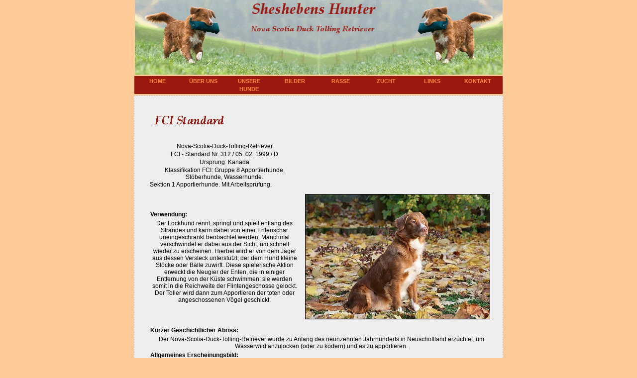

--- FILE ---
content_type: text/html
request_url: http://fam-uebelacker.de/contex/fci.html
body_size: 6789
content:
<!DOCTYPE HTML PUBLIC "-//W3C//DTD HTML 4.01 Transitional//EN"
       "http://www.w3.org/TR/html4/loose.dtd">
<html>
<head>
<meta http-equiv="content-type" content="text/html; charset=iso-8859-1">
<meta name="keywords" Content="Nova Scotia Duck Tolling Retriever, Duck Toller, Toller, Nova Scotia Retriever, Retriever, Scotia, Nova Scotia, Züchter, Tollare, Jagdhund, Familienhund, Kanada, Canada, Hunde, Apportieren, Apportierhund, Jäger, Duck, DRC, Ente, Dogs, Chiens, Canine, Perros, Cani, Honden, Elke Übelacker, Übelacker, Stefan Übelacker">
<meta name="author" content="Stefan Übelacker">
<meta name="publisher" content="Sheshebens-Hunter">
<meta name="copyright" content="Stefan Übelacker">
<title>Sheshebens Hunter: Nova Scotia Duck Tolling Retriever Zucht: FCI</title>
<link rel="alternate" type="application/rss+xml" title="Sheshebens Hunter news" href="http://sheshebens-hunter.de/tinc?key=thXRC6on">
<link rel="stylesheet" type="text/css" href="../css/2d-nav-h.css">
<!--[if IE]>
<style type="text/css" media="screen">
 #menu ul li {float: left; width: 100%;}
</style>
<![endif]-->

<!--[if lt IE 7]>
<style type="text/css" media="screen">
body {behavior: url(../csshover2.htc); font-size: 100%;}
#menu ul li a {height: 1%;} 
}
</style>
<![endif]-->
</head>

<body>
<center>

<!-- Banner anfang-->
  <div id="kopf">
    <img src="../images/top.gif" border="0" height="150" width="740" alt="">
  </div>
<!--Banner ende-->


<!-- begin navigation -->
<table> <tr> <td  text align="center">  
<div id="menu">
<ul>
    <li><h2>Home</h2>
        <ul>
 		    <li><a href="../index.html">Startseite</a></li>
			<li><a href="/contex/news.html">News</a>
            	<ul>
                	<li><a href="/contex/news.html">Aktuell</a></li>
                    <li><a href="/contex/news2016.html">2016</a></li>
                    <li><a href="/contex/news2015.html">2015</a></li>
                    <li><a href="/contex/news2014.html">2014</a></li>
                    <li><a href="/contex/news2013.html">2013</a></li>
                    <li><a href="/contex/news2012.html">2012</a></li>
                    <li><a href="/contex/news2011.html">2011</a></li> 
                    <li><a href="/contex/news2010.html">2010</a></li>                 
                </ul>
			</li>	
        </ul>
	</li>	
</ul>
<!-- next point--> 
<ul>
       <li><h2>Über uns</h2>
           <ul>
 		      <li><a href="/contex/ueberuns.html">Über uns</a></li> 
	       </ul>
      </li>	
</ul>	
 <!-- next point-->
<ul>
		 <li><h2>Unsere Hunde</h2>
		    <ul>
				<li><a href="/contex/unserehunde.html">Unsere Hunde</a></li>
                <li><a href="/contex/faron.html">Faron</a></li>
                <li><a href="/contex/weeko.html">Weeko</a></li>
                <li><a href="/contex/wayibaa.html">Wayibaa</a></li>
                <li><a href="">Regenbogen</a>
                	<ul
                    <li><a href="/contex/newa.html">Newa</a></li>
					<li><a href="/contex/pearli.html">Pearli</a></li>
                	</ul>
			</ul>
		 </li>	
</ul>
 <!-- next point-->
 <ul>
		<li><h2>Bilder</h2>
			<ul>
				<li><a href="">Unsere Hunde</a> 
                	<ul>
               	        <li><a href="/contex/wayibabilder.html">Wayibaa</a></li>
                        <li><a href="/contex/newabilder.html">Newa</a></li>
                        <li><a href="/contex/weekobilder.html">Weeko</a></li>
                        <li><a href="/contex/faronbilder.html">Faron</a></li>
                    </ul>
                </li>      
                <li><a href="">Welpenbilder</a>
                	<ul>
                    	<li><a href="/contex/awbilder.html">A-Wurf</a></li>
                        <li><a href="/contex/bwbilder.html">B-Wurf</a></li>
                        <li><a href="/contex/cwbilder.html">C-Wurf</a></li>
                    </ul>
                </li>    
                <li><a href="">Welpentreff</a>
                	<ul>
                    	<li><a href="/contex/welpentreff.html">2011</a></li>
                    </ul>
                </li>    
			</ul>
    	</li>
</ul>
 <!-- next point--> 
<ul>
		<li><h2>Rasse</h2>
			<ul>
				<li><a href="/contex/beschreibung.html">Beschreibung</a></li>
				<li><a href="/contex/fci.html">FCI Standard</a></li>
                <li></li>
			</ul>
		</li>
</ul>		
 <!-- next point--> 		
<ul>
		  <li><h2>Zucht</h2>
				<ul>
					<li><a href="zuchtgedanke.html">Zuchtgedanke</a></li>
					<li><a href="zuchtziel.html">Zuchtziel</a></li>
					<li><a href="wurfplanung.html">Wurfplanung</a></li>
                    <li><a href="">Würfe</a>
                    	<ul>
         				<li><a href="/contex/awurf.html">A-Wurf</a></li>
                        <li><a href="/contex/bwurf.html">B-Wurf</a></li>
                        <li><a href="/contex/cwurf.html">C-Wurf</a></li>
                        </ul>
                    </li>    
				</ul>
			</li>
</ul>			
 <!-- next point--> 
<ul>
		 <li><h2>Links</h2>
				<ul>
					<li><a href="/contex/links.html">Links</a></li>
				</ul>
		</li>
</ul>		
<!-- next point--> 
<ul>
		<li><h2>Kontakt</h2>
				<ul>
					<li><a href="/contex/kontakt.html">Kontakt</a></li>
					<li><a href="http://sheshebens-hunter.de/tinc?key=Tq4SReVB&amp;start=-1&amp;reverse=1"
                      target="-self">Gästebuch</a></li>
					<li><a href="/contex/anfahrt.html">Anfahrt</a></li>						
			   </ul>
		</li>
</ul>		
</div>
</td></tr></table>

<!-- ende navigation --> 

<!-- beginn Content --> 
  <div id="Inhalt">
    
   <table cellspacing="10">    
    <tr> <td> <img src="../images/fcistandard.gif" border="0" height="50" width="300" alt=""><br> </td> </tr>  
		<tr><td><p>Nova-Scotia-Duck-Tolling-Retriever</p>
<p>FCI - Standard Nr. 312 / 05. 02. 1999 / D</p>
<p>Ursprung: Kanada</p>
<p>Klassifikation FCI: Gruppe 8 Apportierhunde, Stöberhunde, Wasserhunde.</p>
Sektion 1 Apportierhunde. Mit Arbeitsprüfung. </td></tr>
<tr><td><p><h2>Verwendung:</h2></p>
<p>Der Lockhund rennt, springt und spielt entlang des Strandes und kann 
dabei von einer Entenschar uneingeschränkt beobachtet werden. 
Manchmal verschwindet er dabei aus der Sicht, um schnell wieder 
zu erscheinen. Hierbei wird er von dem Jäger aus dessen Versteck 
unterstützt, der dem Hund kleine Stöcke oder Bälle zuwirft. Diese spielerische
 Aktion erweckt die Neugier der Enten, die in einiger Entfernung von der Küste 
 schwimmen; sie werden somit in die Reichweite der Flintengeschosse gelockt. 
 Der Toller wird dann zum Apportieren der toten oder angeschossenen Vögel geschickt.</p> </td> <td> <img src="../images/wayibaa61.jpg" border="1" height="250" width="370" alt=""> </td></tr>


<tr> <td colspan="2"><p><h2>Kurzer Geschichtlicher Abriss:</h2></p>
<p>Der Nova-Scotia-Duck-Tolling-Retriever wurde zu Anfang des neunzehnten Jahrhunderts 
in Neuschottland erzüchtet, um Wasserwild anzulocken (oder zu ködern) und es zu apportieren.</p>
<p><h2>Allgemeines Erscheinungsbild:</h2></p>
<p>Der Toller ist ein mittelgroßer, kraftvoller, kompakter, harmonischer und gut bemuskelter 
Hund; Knochensubstanz mittel bis kräftig; mit einem hohen Maß von Flinkheit, Wachsamkeit 
und Entschlossenheit. Viele Toller zeigen einen etwas traurigen Ausdruck, bis sie an die Arbeit
gehen; sodann wechselt ihr Aussehen zu intensiver Konzentration und Erregung. Bei der Arbeit 
zeigen die Toller eine schnelle, hetzende Aktion, wobei der Kopf fast in einer Ebene mit der Rückenlinie
und der sich ständig bewegenden und stark befederten Rute getragen wird.</p>
</p><h2>Verhalten / Charakter (Wesen):</h2></p>
<p>Der Toller ist sehr intelligent, sehr gelehrig und hat große Ausdauer. Als starker und befähigter 
Schwimmer ist er ein talentierter und verlässlicher Apportierer zu Wasser und zu Land, jederzeit 
bereit, schwungvoll zu agieren, sobald auch nur das geringste Anzeichen zur Notwendigkeit des 
Apportierens gegeben ist. Sein ausgeprägter Apportiersinn und sein Spieltrieb sind die unentbehrlichen
Grundlagen für seine Lockfähigkeit.</p></td></tr>

<tr> <td><p><h2>Kopf</h2></p>
<p>Gut gemeißelt, etwas keilförmig.</p>
</p><h2>Oberkopf:</h2></p>
</p>Schädel: Der breite Schädel ist nur leicht gerundet, das Hinterhauptbein nicht hervortretend, ohne deutliche
Backenbildung. Ein gutes Maß für einen durchschnittlichen Rüden ist 14 cm Abstand zwischen den Ohren; diese 
Breite verjüngt sich auf ca.4 cm am Ende des Nasenbeins. Die Länge des Kopfes beträgt ca. 23 cm von der Nase 
bis zum Hinterhauptbein; auf jeden Fall muss der Kopf in richtiger Proportion zum Körper stehen.</p>
Stop: Mäßiger Stop.</p></td><td><img src="../images/wayibaa70.jpg" border="1" height="250" width="375" alt="" </td></tr>
<tr><td colspan="2"><p>Gesichtsschädel:</p>
<p>Nasenschwamm: Der Nasenschwamm verjüngt sich vom Nasenbeinknochen zur Spitze, mit gut geöffneten
Nasenlöchern. Die Nasenfarbe sollte im Einklang mit der Farbe des Haarkleides oder schwarz sein.</p>
</p>Fang: Verjüngt sich in einer klaren Linie vom Stop zur Nase, wobei der Unterkiefer kräftig ist, jedoch nicht 
deutlich hervortritt. Die untere Linie des Fanges verläuft in einer nahezu geraden Linie von der Vorderkante der 
Lefze zur Hinterkante des Kieferknochens, wobei die Tiefe des Fanges in Höhe des Stops größer ist als an der Nase.
 Das Haarkleid am Fang ist kurz und fein.</p>
<p>Lefzen: Gut dicht anliegend, im Profil mit einem leichten Bogen, jedoch ohne schwere Belefzung.</p>
<p>Kiefer / Zähne: Kräftig genug, um einen größeren Vogel tragen zu können; die Weichheit des Mauls 
ist unentbehrlich. Der korrekte Gebissschluss ist das eng schließende Scherengebiss, wobei ein 
komplettes Gebiss vorgeschrieben ist.</p>
<p>Augen: Sind gut voneinander entfernt eingesetzt, mandelförmig und von mittlerer Größe. 
Die Augen sind bernsteinfarben bis braun. Der Ausdruck ist freundlich, aufmerksam und intelligent. 
Die Umrandung der Augen sollte der Farbe der Lefzen entsprechen.</p>
<p>Ohren: Dreieckig, mittelgroß, hoch und weit hinten am Schädel angesetzt, dabei am Ansatz sehr
leicht angehoben; gut befedert am hinteren Teil der Faltung, kurzes Haar an den abgerundeten Spitzen.</p> </td>
</tr>


<tr><td colspan="2"><p><h2>Hals:</h2></p>
<p>Stark bemuskelt und gut aufgesetzt, von mittlerer Länge, ohne die geringste Andeutung von loser Kehlhaut.</p>
<p><h2>Körper:</h2></p>
<p>Obere Profillinie: Eben.<br>
<p>Rücken: Kurz und gerade.<br>
<p>Lendenpartie: Kräftig und muskulös.<br>
<p>Brust: Tiefer Brustkorb; der bis zu den Ellenbogen reicht. Rippen gut gewölbt; Brustkorb weder fassförmig noch flach.
<p>Bauch: Mäßig aufgezogen.<br>
<p>Rute: Die Rute folgt in der Verlängerung der sehr leicht abfallenden Kruppe; sie ist breit am Ansatz, üppig und 
stark befedert; sie reicht mit dem letzten Schwanzwirbel mindestens bis zum Sprunggelenk. Die Rute darf 
unterhalb der Rückenlinie getragen werden, außer für den Fall, dass die Aufmerksamkeit des Tollers erregt 
wird. Dann wird die Rute hoch und gekrümmt getragen; der Körper darf jedoch niemals berührt werden.</p>
<p><h2>Gliedmaßen</h2></p>
<p>Vorderhand:Die Vorderläufe sehen wie zwei parallel stehende Pfeiler aus, gerade und starkknochig.<br>
Schultern: Die Schultern sollten muskulös sein, das Schulterblatt schräg zurück und gut gelagert sein; 
damit verbunden ein ausgeprägter Widerrist, der in einen kurzen Rücken übergeht. Schulterblatt und Oberarm 
sind ungefähr gleich lang.<br>
Ellenbogen: Dicht am Körper anliegend, weder aus- noch eindrehend; sie bewegen sich frei und gleichmäßig.<br>
Vordermittelfuß: Kräftig und etwas schräg stehend.<br>
Vorderpfoten: Sie sind mit kräftigen Schwimmhäuten versehen; von mittlerer Größe, rund, mit eng 
aneinanderliegenden und gut aufgeknöchelten Zehen; Ballen dick; Wolfskrallen dürfen entfernt werden.<br>
Hinterhand: Muskulös, breit, gerade und parallel. Vor- und Hinterhandwinkelung ausgeglichen. 
Oberschenkel und Unterschenkel sind etwa gleich lang.<br>
Oberschenkel: Sehr muskulös.<br>
Kniegelenke: Gut gewinkelt.<br>
Sprunggelenke: Tief angesetzt; sie drehen weder ein noch aus; Afterkrallen dürfen nicht vorhanden sein.
Hinterpfoten: Wie Vorderpfoten.</p>
<p><h2>Gangwerk:</h2></p>
<p>In der Bewegung vermittelt der Toller den Eindruck von Kraft, ist schwungvoll und unbeschwert. 
Er zeigt viel Vortritt und starken Schub. Die Pfoten sollten weder ein- noch ausdrehen. Die Läufe bewegen
sich einer geraden Linie. Wenn die Schrittfolge schneller wird, sollte der Toller schnüren (pfoteneng auf 
einer Linie laufen); die Rückenlinie bleibt dabei eben.</p>
<p><h2>Haarkleid</h2></p>
<p>Haar: Der Toller wurde gezüchtet, um aus eisigen Gewässern zu apportieren; er muss ein 
wasserabweisendes doppeltes Haarkleid haben. Dieses ist mittellang und weich mit einer noch 
weicheren, dichten Unterwolle. Das Haarkleid darf eine leichte Wellung auf dem Rücken aufweisen, 
ist ansonsten jedoch glatt. Manchmal findet man beim Winterfell lange, lockere Wellen im Kehlbereich. 
Befederungen an Kehle, hinter den Ohren und an den Hinterseiten von Ober- und Unterschenkel sind
weich; die Vorderläufe sind mäßig befedert.<br>
Farbe: Die Farbe besteht aus verschiedenen Schattierungen von rot oder orange, wobei die Befederung
und die Unterseite der Rute farblich heller ist. Gewöhnlich ist mindestens eine der folgenden weißen 
Farbmarkierungen vorhanden: Rutenspitze, Pfoten (jedoch nicht höher reichend als der Vordermittelfuß), 
Brust und eine Blesse. Ein Toller, der ansonsten von hoher Qualität ist, darf nicht alleine wegen Fehlens 
eines weißen Abzeichens geringer bewertet werden. Die Pigmentierung der Nase, der Lefzen und der 
Augenränder soll fleischfarben, Ton in Ton mit der Farbe des Haarkleids, oder schwarz sein.</p> </td></tr>


<tr><td colspan="2">
<p><h2>Größe und Gewicht</h2></p>
<p>Idealgröße: </p>
<p>Für einen Rüden von mehr als 18 Monaten Alter: 48 bis 51 cm; <br>
Für eine Hündin von mehr als 18 Monaten Alter: 45 bis 48 cm. <br>
2,5 cm mehr oder weniger als das Idealmaß ist statthaft.<br>
Das Gewicht sollte im Verhältnis zur Größe und der Knochenstärke stehen -<br>
Anhaltsgewichte: 20 bis 23 kg für einen erwachsenen Rüden, 17 bis 20 kg für eine erwachsene Hündin.</p>
<p><h2>Fehler:</h2></p>
<p>Jede Abweichung von den vorgenannten Punkten muss als Fehler angesehen werden, dessen
Bewertung in genauem Verhältnis zum Grad der Abweichung stehen sollte.</p>
 <p>* Divergierende oder konvergierende Begrenzungslinien von Fang und Schädel
* Abrupter Stop.<br>
* Deutlich rosafarbene Nase.<br>
* Nase, Lidränder und Augen nicht in der vorgeschriebenen Farbe.<br>
* Rückbiss.<br>
* Grosse, runde Augen.<br>
* Kamelrücken, Senkrücken.<br>
* Schlaffe Lendenpartie.<br>
* Rute in Bewegung unterhalb der Rückenlinie getragen; zu kurz, geknickt oder gerollt den Rücken berührend.<br>
* Durchgetretener Vordermittelfuß.<br>
* Gespreizte oder dünne Pfoten.<br>
* Haarkleid nicht glatt genug, zu wenig dicht.<br>
* Fehlende Substanz bei einem ausgewachsenen Hund.<br>
* Über- oder Untergröße von mehr als 2,5 cm über oder unter der Idealgröße.</p>
<p><h2>Ausschließende Fehler:</h2></p>
<p>* Fleckig depigmentierter Nasenschwamm.<br>
* Rückbiss von mehr als 3 mm (1/8 inch.).<br>
* Vorbiss, Kreuzbiss.<br>
* Unzureichende Schwimmhäute zwischen den Zehen.<br>
* Weiß an Schultern, um die Ohren, auf der Rückseite des Halses, über dem Rücken oder an den Flanken.<br>
* Silbernes Haarkleid, grauer Anflug im Haarkleid, schwarze Stellen.<br>
* Jede andere Farbe als die Schattierungen von rot oder orange.<br>
* Bei erwachsenen Hunden jegliches Anzeichen von Scheuheit.</p>
<p><h2>Bemerkung.:</h2></p>
<p>Rüden müssen zwei offensichtlich normal entwickelte Hoden aufweisen, die sich vollständig im Hodensack befinden.</p> </td></tr>
	
   </table>
   
    </div>
<!-- ende Content -->   
<!-- beginn fusszeile --> 
   <div id="Fusszeile" >
      <a href="impressum.html" class="folink" >Impressum</a><br>
			<a href="http://sheshebens-hunter.de/tinc?key=thXRC6on" class="folink" target="_blank">RSS</a> , 
			<a href="http://sheshebens-hunter.de/tinc?key=VgwmUG7u" class="folink" target="_blank">Atom</a><br>
      Copyright © 2008 · 2009 by Übelacker
   </div>
<!-- ende fusszeile -->       
</center>
</body>
</html>

--- FILE ---
content_type: text/css
request_url: http://fam-uebelacker.de/css/2d-nav-h.css
body_size: 3599
content:
body {
  margin: 0px ;
  padding: 0px;
  color: black;
  background-color: #ffcc99;
  font-size: 10px;
  font-family: Arial,Helvetica,sans-serif;
  min-width: 41em;
 }

#kopf {
  margin: 0px;
  padding: 0px;
  height: 150px;
  width: 740px;
   text-align:center;
}

#menu {
margin: 0px;
padding:0px;
display:block;
width:740px;  /* 745px100% */
background:#9b1811 ; /* #eee #ffcc99*/
float: left; /*left */

}

 #menu p {

    color: #FF8635;  /* #FF8635  */
    background: #9b1811;  /*  #96D12C   */ /*Button*/
    text-align:center;
} 

#menu ul {
margin: 0px;
padding: 0px;
width: 92px;
list-style: none;
float: left;
}

#menu a, #menu h2 {
font: bold 11px/16px arial, helvetica, sans-serif;
display: block;
border-width: 1px;
border-style: solid;
border-color: #9b1811; /* #ccc #888 #555 #bbb   #ffcc99 */
margin: 0px 0px;
padding: 1px 2px;
}

#menu h2 {
color: #FF8635;
background: #9b1811 ;  /* #96D12C   #ffcc99*/ /*Button*/
text-align:center;
text-transform: uppercase;
}

#menu a {
color: #000;
background: #efefef;
text-decoration: none;
}

#menu a:hover {
color: #a00;
background: #fff; /* #fff #FF8635*/
}

#menu li {position: relative;}

#menu ul ul {
position: absolute;
z-index: 500;
}

#menu ul ul ul {
position: absolute;
top: 0px;
left: 91px; 
}

div#menu ul ul,
div#menu ul li:hover ul ul,
div#menu ul ul li:hover ul ul
{display: none;}

div#menu ul li:hover ul,
div#menu ul ul li:hover ul,
div#menu ul ul ul li:hover ul
{display: block;}

div#Info {
  padding: 0px;
  display: block;
  font-size: 12px;
  float: right;
  width: 200px;
  height: 100%;
  background-color: #eeeeee;
}
div#Info h2 {
  margin: 0.2em 0.5em;
  font-size: 12px;
}
div#Info p {
  margin: 0.5em;
  padding: 20px;
  font-size: 12px;
}
div#Inhalt {
  border: 1px dashed silver;
  margin: 0px;
  padding: 20px;
  background-color: #eeeeee;
  width: 700px;
  font-size: 12px;
  text-decoration: none;
}
/html div#Inhalt {
  height: 1em;
}
div#Inhalt h1 {
  margin: 10px 0px;
  padding: 3px;
  font-size: 14px;
}
div#Inhalt h2 {
  margin: 0px;
  padding: 1px;
  font-size: 12px;
}
div#Inhalt p {
	margin:  0px; /*0.5em */
	padding: 1px;
	font-size: 12px;
	text-align: center;
}
div#Inhalt a.nlink:link {
  /*background-color: #ffcc99;*/
  color: #18120C;
	text-decoration: none;
}
div#Inhalt a.nlink:visited {
  /*background-color: #ffcc99;*/
  color: #18120C;
	text-decoration: none;
}
div#Inhalt a.nlink:focus {
  /*background-color: #ffcc99;*/
  /*color: #9b1811;*/
	text-decoration: none;
}
div#Inhalt a.nlink:hover {
  /*background-color: #ffcc99;*/
  color: #9b1811;
	text-decoration: none;
}
div#Inhalt a.nlink:active {
	/*background-color: #ffcc99;*/
  /*color: #9b1811;*/
	text-decoration: none;
	color: #18120C;
}
div#Fusszeile {
  border: 0px solid silver;
  margin: 0px;
  padding: 0px;
  display: block;
  font-size: 10px;
  text-align: center;
  background-color: #ffcc99;
}

div#Fusszeile a.folink:link {
	color: #18120C;
	text-decoration: none;
}
div#Fusszeile a.folink:visited {
	color: #18120C;
	text-decoration: none;
}
div#Fusszeile a.folink:focus {
	/*color: #18120C;*/
	text-decoration: none;
}
div#Fusszeile a.folink:hover {
	color: #9b1811;
	text-decoration: none;
}
div#Fusszeile a.folink:active {
	/*color: #9b1811;*/
	text-decoration: none;
}


.thumb {
	border-top-color: #000;
	border-right-color: #000;
	border-bottom-color: #000;
	border-left-color: #000;
	text-align: center;
}
#Inhalt table tr td {
	text-align: left;
}
#Inhalt table {
	text-align: center;
}
#Inhalt table {
	text-align: center;
}
#Inhalt table tr td div .nlink strong {
	color: 18120C;
	font-weight: bold;
}
